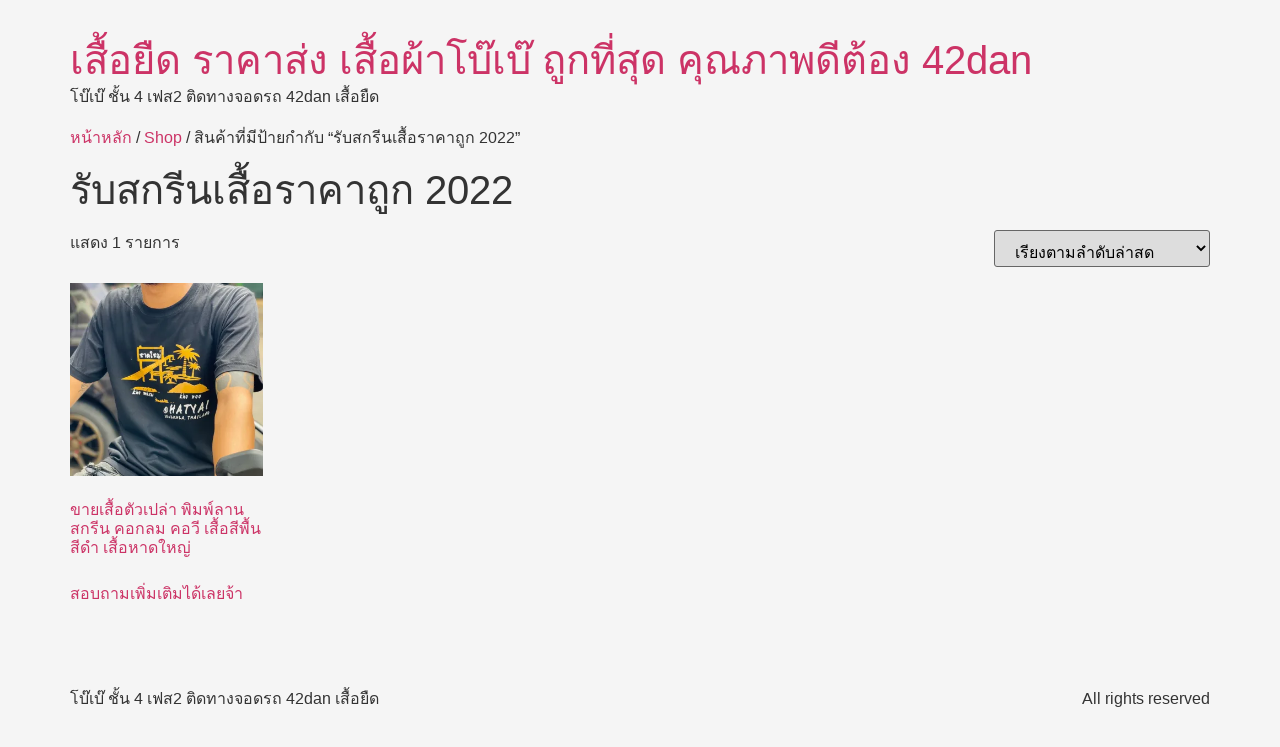

--- FILE ---
content_type: text/html; charset=UTF-8
request_url: https://mmt-shirt.com/product-tag/%E0%B8%A3%E0%B8%B1%E0%B8%9A%E0%B8%AA%E0%B8%81%E0%B8%A3%E0%B8%B5%E0%B8%99%E0%B9%80%E0%B8%AA%E0%B8%B7%E0%B9%89%E0%B8%AD%E0%B8%A3%E0%B8%B2%E0%B8%84%E0%B8%B2%E0%B8%96%E0%B8%B9%E0%B8%81-2022/
body_size: 13743
content:
<!doctype html>
<html lang="th" prefix="og: https://ogp.me/ns#">
<head>
	<meta charset="UTF-8">
	<meta name="viewport" content="width=device-width, initial-scale=1">
	<link rel="profile" href="https://gmpg.org/xfn/11">
	<script>window._wca = window._wca || [];</script>

<!-- Search Engine Optimization by Rank Math - https://rankmath.com/ -->
<title>รับสกรีนเสื้อราคาถูก 2022 Archives &#8902; เสื้อยืด ราคาส่ง เสื้อผ้าโบ๊เบ๊ ถูกที่สุด คุณภาพดีต้อง 42dan</title>
<meta name="description" content="เสื้อคอกลมขายส่ง เสื้อ คอกลม ขายส่ง เสื้อคอกลม ภาษาอังกฤษ เสื้อ คอกลม ภาษา อังกฤษ เสื้อคอกลมราคาถูก ขาย เสื้อ คอกลม ราคา ถูก ๆ เสื้อ คอกลม แขน ยาว ผู้ชาย เสื้อคอกลมสีขาว เสื้อยืด ราคาส่ง เสื้อผ้าโบ๊เบ๊ ถูกที่สุด คุณภาพดีต้อง 42dan"/>
<meta name="robots" content="index, follow, max-snippet:-1, max-video-preview:-1, max-image-preview:large"/>
<link rel="canonical" href="https://mmt-shirt.com/product-tag/%e0%b8%a3%e0%b8%b1%e0%b8%9a%e0%b8%aa%e0%b8%81%e0%b8%a3%e0%b8%b5%e0%b8%99%e0%b9%80%e0%b8%aa%e0%b8%b7%e0%b9%89%e0%b8%ad%e0%b8%a3%e0%b8%b2%e0%b8%84%e0%b8%b2%e0%b8%96%e0%b8%b9%e0%b8%81-2022/" />
<meta property="og:locale" content="th_TH" />
<meta property="og:type" content="article" />
<meta property="og:title" content="รับสกรีนเสื้อราคาถูก 2022 Archives &#8902; เสื้อยืด ราคาส่ง เสื้อผ้าโบ๊เบ๊ ถูกที่สุด คุณภาพดีต้อง 42dan" />
<meta property="og:description" content="เสื้อคอกลมขายส่ง เสื้อ คอกลม ขายส่ง เสื้อคอกลม ภาษาอังกฤษ เสื้อ คอกลม ภาษา อังกฤษ เสื้อคอกลมราคาถูก ขาย เสื้อ คอกลม ราคา ถูก ๆ เสื้อ คอกลม แขน ยาว ผู้ชาย เสื้อคอกลมสีขาว เสื้อยืด ราคาส่ง เสื้อผ้าโบ๊เบ๊ ถูกที่สุด คุณภาพดีต้อง 42dan" />
<meta property="og:url" content="https://mmt-shirt.com/product-tag/%e0%b8%a3%e0%b8%b1%e0%b8%9a%e0%b8%aa%e0%b8%81%e0%b8%a3%e0%b8%b5%e0%b8%99%e0%b9%80%e0%b8%aa%e0%b8%b7%e0%b9%89%e0%b8%ad%e0%b8%a3%e0%b8%b2%e0%b8%84%e0%b8%b2%e0%b8%96%e0%b8%b9%e0%b8%81-2022/" />
<meta property="og:site_name" content="เสื้อยืด ราคาส่ง เสื้อผ้าโบ๊เบ๊ ถูกที่สุด คุณภาพดีต้อง 42dan" />
<meta name="twitter:card" content="summary_large_image" />
<meta name="twitter:title" content="รับสกรีนเสื้อราคาถูก 2022 Archives &#8902; เสื้อยืด ราคาส่ง เสื้อผ้าโบ๊เบ๊ ถูกที่สุด คุณภาพดีต้อง 42dan" />
<meta name="twitter:description" content="เสื้อคอกลมขายส่ง เสื้อ คอกลม ขายส่ง เสื้อคอกลม ภาษาอังกฤษ เสื้อ คอกลม ภาษา อังกฤษ เสื้อคอกลมราคาถูก ขาย เสื้อ คอกลม ราคา ถูก ๆ เสื้อ คอกลม แขน ยาว ผู้ชาย เสื้อคอกลมสีขาว เสื้อยืด ราคาส่ง เสื้อผ้าโบ๊เบ๊ ถูกที่สุด คุณภาพดีต้อง 42dan" />
<meta name="twitter:label1" content="สินค้า" />
<meta name="twitter:data1" content="1" />
<script type="application/ld+json" class="rank-math-schema">{"@context":"https://schema.org","@graph":[{"@type":"Organization","@id":"https://mmt-shirt.com/#organization","name":"\u0e40\u0e2a\u0e37\u0e49\u0e2d\u0e22\u0e37\u0e14 \u0e23\u0e32\u0e04\u0e32\u0e2a\u0e48\u0e07 \u0e40\u0e2a\u0e37\u0e49\u0e2d\u0e1c\u0e49\u0e32\u0e42\u0e1a\u0e4a\u0e40\u0e1a\u0e4a \u0e16\u0e39\u0e01\u0e17\u0e35\u0e48\u0e2a\u0e38\u0e14 \u0e04\u0e38\u0e13\u0e20\u0e32\u0e1e\u0e14\u0e35\u0e15\u0e49\u0e2d\u0e07 42dan"},{"@type":"WebSite","@id":"https://mmt-shirt.com/#website","url":"https://mmt-shirt.com","name":"\u0e40\u0e2a\u0e37\u0e49\u0e2d\u0e22\u0e37\u0e14 \u0e23\u0e32\u0e04\u0e32\u0e2a\u0e48\u0e07 \u0e40\u0e2a\u0e37\u0e49\u0e2d\u0e1c\u0e49\u0e32\u0e42\u0e1a\u0e4a\u0e40\u0e1a\u0e4a \u0e16\u0e39\u0e01\u0e17\u0e35\u0e48\u0e2a\u0e38\u0e14 \u0e04\u0e38\u0e13\u0e20\u0e32\u0e1e\u0e14\u0e35\u0e15\u0e49\u0e2d\u0e07 42dan","publisher":{"@id":"https://mmt-shirt.com/#organization"},"inLanguage":"th"},{"@type":"CollectionPage","@id":"https://mmt-shirt.com/product-tag/%e0%b8%a3%e0%b8%b1%e0%b8%9a%e0%b8%aa%e0%b8%81%e0%b8%a3%e0%b8%b5%e0%b8%99%e0%b9%80%e0%b8%aa%e0%b8%b7%e0%b9%89%e0%b8%ad%e0%b8%a3%e0%b8%b2%e0%b8%84%e0%b8%b2%e0%b8%96%e0%b8%b9%e0%b8%81-2022/#webpage","url":"https://mmt-shirt.com/product-tag/%e0%b8%a3%e0%b8%b1%e0%b8%9a%e0%b8%aa%e0%b8%81%e0%b8%a3%e0%b8%b5%e0%b8%99%e0%b9%80%e0%b8%aa%e0%b8%b7%e0%b9%89%e0%b8%ad%e0%b8%a3%e0%b8%b2%e0%b8%84%e0%b8%b2%e0%b8%96%e0%b8%b9%e0%b8%81-2022/","name":"\u0e23\u0e31\u0e1a\u0e2a\u0e01\u0e23\u0e35\u0e19\u0e40\u0e2a\u0e37\u0e49\u0e2d\u0e23\u0e32\u0e04\u0e32\u0e16\u0e39\u0e01 2022 Archives &#8902; \u0e40\u0e2a\u0e37\u0e49\u0e2d\u0e22\u0e37\u0e14 \u0e23\u0e32\u0e04\u0e32\u0e2a\u0e48\u0e07 \u0e40\u0e2a\u0e37\u0e49\u0e2d\u0e1c\u0e49\u0e32\u0e42\u0e1a\u0e4a\u0e40\u0e1a\u0e4a \u0e16\u0e39\u0e01\u0e17\u0e35\u0e48\u0e2a\u0e38\u0e14 \u0e04\u0e38\u0e13\u0e20\u0e32\u0e1e\u0e14\u0e35\u0e15\u0e49\u0e2d\u0e07 42dan","isPartOf":{"@id":"https://mmt-shirt.com/#website"},"inLanguage":"th"}]}</script>
<!-- /Rank Math WordPress SEO plugin -->

<link rel='dns-prefetch' href='//stats.wp.com' />
<link rel='dns-prefetch' href='//v0.wordpress.com' />
<link rel='dns-prefetch' href='//widgets.wp.com' />
<link rel='dns-prefetch' href='//s0.wp.com' />
<link rel='dns-prefetch' href='//0.gravatar.com' />
<link rel='dns-prefetch' href='//1.gravatar.com' />
<link rel='dns-prefetch' href='//2.gravatar.com' />
<link rel='dns-prefetch' href='//jetpack.wordpress.com' />
<link rel='dns-prefetch' href='//public-api.wordpress.com' />
<link rel='preconnect' href='//i0.wp.com' />
<link rel='preconnect' href='//c0.wp.com' />
<link rel="alternate" type="application/rss+xml" title="เสื้อยืด ราคาส่ง เสื้อผ้าโบ๊เบ๊ ถูกที่สุด คุณภาพดีต้อง 42dan &raquo; ฟีด" href="https://mmt-shirt.com/feed/" />
<link rel="alternate" type="application/rss+xml" title="เสื้อยืด ราคาส่ง เสื้อผ้าโบ๊เบ๊ ถูกที่สุด คุณภาพดีต้อง 42dan &raquo; ฟีดความเห็น" href="https://mmt-shirt.com/comments/feed/" />
<link rel="alternate" type="application/rss+xml" title="ฟีด เสื้อยืด ราคาส่ง เสื้อผ้าโบ๊เบ๊ ถูกที่สุด คุณภาพดีต้อง 42dan &raquo; รับสกรีนเสื้อราคาถูก 2022 ป้ายกำกับ" href="https://mmt-shirt.com/product-tag/%e0%b8%a3%e0%b8%b1%e0%b8%9a%e0%b8%aa%e0%b8%81%e0%b8%a3%e0%b8%b5%e0%b8%99%e0%b9%80%e0%b8%aa%e0%b8%b7%e0%b9%89%e0%b8%ad%e0%b8%a3%e0%b8%b2%e0%b8%84%e0%b8%b2%e0%b8%96%e0%b8%b9%e0%b8%81-2022/feed/" />
<style id='wp-img-auto-sizes-contain-inline-css'>
img:is([sizes=auto i],[sizes^="auto," i]){contain-intrinsic-size:3000px 1500px}
/*# sourceURL=wp-img-auto-sizes-contain-inline-css */
</style>
<style id='wp-emoji-styles-inline-css'>

	img.wp-smiley, img.emoji {
		display: inline !important;
		border: none !important;
		box-shadow: none !important;
		height: 1em !important;
		width: 1em !important;
		margin: 0 0.07em !important;
		vertical-align: -0.1em !important;
		background: none !important;
		padding: 0 !important;
	}
/*# sourceURL=wp-emoji-styles-inline-css */
</style>
<link rel='stylesheet' id='wp-block-library-css' href='https://c0.wp.com/c/6.9/wp-includes/css/dist/block-library/style.min.css' media='all' />
<link rel='stylesheet' id='mediaelement-css' href='https://c0.wp.com/c/6.9/wp-includes/js/mediaelement/mediaelementplayer-legacy.min.css' media='all' />
<link rel='stylesheet' id='wp-mediaelement-css' href='https://c0.wp.com/c/6.9/wp-includes/js/mediaelement/wp-mediaelement.min.css' media='all' />
<style id='jetpack-sharing-buttons-style-inline-css'>
.jetpack-sharing-buttons__services-list{display:flex;flex-direction:row;flex-wrap:wrap;gap:0;list-style-type:none;margin:5px;padding:0}.jetpack-sharing-buttons__services-list.has-small-icon-size{font-size:12px}.jetpack-sharing-buttons__services-list.has-normal-icon-size{font-size:16px}.jetpack-sharing-buttons__services-list.has-large-icon-size{font-size:24px}.jetpack-sharing-buttons__services-list.has-huge-icon-size{font-size:36px}@media print{.jetpack-sharing-buttons__services-list{display:none!important}}.editor-styles-wrapper .wp-block-jetpack-sharing-buttons{gap:0;padding-inline-start:0}ul.jetpack-sharing-buttons__services-list.has-background{padding:1.25em 2.375em}
/*# sourceURL=https://mmt-shirt.com/wp-content/plugins/jetpack/_inc/blocks/sharing-buttons/view.css */
</style>
<style id='global-styles-inline-css'>
:root{--wp--preset--aspect-ratio--square: 1;--wp--preset--aspect-ratio--4-3: 4/3;--wp--preset--aspect-ratio--3-4: 3/4;--wp--preset--aspect-ratio--3-2: 3/2;--wp--preset--aspect-ratio--2-3: 2/3;--wp--preset--aspect-ratio--16-9: 16/9;--wp--preset--aspect-ratio--9-16: 9/16;--wp--preset--color--black: #000000;--wp--preset--color--cyan-bluish-gray: #abb8c3;--wp--preset--color--white: #ffffff;--wp--preset--color--pale-pink: #f78da7;--wp--preset--color--vivid-red: #cf2e2e;--wp--preset--color--luminous-vivid-orange: #ff6900;--wp--preset--color--luminous-vivid-amber: #fcb900;--wp--preset--color--light-green-cyan: #7bdcb5;--wp--preset--color--vivid-green-cyan: #00d084;--wp--preset--color--pale-cyan-blue: #8ed1fc;--wp--preset--color--vivid-cyan-blue: #0693e3;--wp--preset--color--vivid-purple: #9b51e0;--wp--preset--gradient--vivid-cyan-blue-to-vivid-purple: linear-gradient(135deg,rgb(6,147,227) 0%,rgb(155,81,224) 100%);--wp--preset--gradient--light-green-cyan-to-vivid-green-cyan: linear-gradient(135deg,rgb(122,220,180) 0%,rgb(0,208,130) 100%);--wp--preset--gradient--luminous-vivid-amber-to-luminous-vivid-orange: linear-gradient(135deg,rgb(252,185,0) 0%,rgb(255,105,0) 100%);--wp--preset--gradient--luminous-vivid-orange-to-vivid-red: linear-gradient(135deg,rgb(255,105,0) 0%,rgb(207,46,46) 100%);--wp--preset--gradient--very-light-gray-to-cyan-bluish-gray: linear-gradient(135deg,rgb(238,238,238) 0%,rgb(169,184,195) 100%);--wp--preset--gradient--cool-to-warm-spectrum: linear-gradient(135deg,rgb(74,234,220) 0%,rgb(151,120,209) 20%,rgb(207,42,186) 40%,rgb(238,44,130) 60%,rgb(251,105,98) 80%,rgb(254,248,76) 100%);--wp--preset--gradient--blush-light-purple: linear-gradient(135deg,rgb(255,206,236) 0%,rgb(152,150,240) 100%);--wp--preset--gradient--blush-bordeaux: linear-gradient(135deg,rgb(254,205,165) 0%,rgb(254,45,45) 50%,rgb(107,0,62) 100%);--wp--preset--gradient--luminous-dusk: linear-gradient(135deg,rgb(255,203,112) 0%,rgb(199,81,192) 50%,rgb(65,88,208) 100%);--wp--preset--gradient--pale-ocean: linear-gradient(135deg,rgb(255,245,203) 0%,rgb(182,227,212) 50%,rgb(51,167,181) 100%);--wp--preset--gradient--electric-grass: linear-gradient(135deg,rgb(202,248,128) 0%,rgb(113,206,126) 100%);--wp--preset--gradient--midnight: linear-gradient(135deg,rgb(2,3,129) 0%,rgb(40,116,252) 100%);--wp--preset--font-size--small: 13px;--wp--preset--font-size--medium: 20px;--wp--preset--font-size--large: 36px;--wp--preset--font-size--x-large: 42px;--wp--preset--spacing--20: 0.44rem;--wp--preset--spacing--30: 0.67rem;--wp--preset--spacing--40: 1rem;--wp--preset--spacing--50: 1.5rem;--wp--preset--spacing--60: 2.25rem;--wp--preset--spacing--70: 3.38rem;--wp--preset--spacing--80: 5.06rem;--wp--preset--shadow--natural: 6px 6px 9px rgba(0, 0, 0, 0.2);--wp--preset--shadow--deep: 12px 12px 50px rgba(0, 0, 0, 0.4);--wp--preset--shadow--sharp: 6px 6px 0px rgba(0, 0, 0, 0.2);--wp--preset--shadow--outlined: 6px 6px 0px -3px rgb(255, 255, 255), 6px 6px rgb(0, 0, 0);--wp--preset--shadow--crisp: 6px 6px 0px rgb(0, 0, 0);}:root { --wp--style--global--content-size: 800px;--wp--style--global--wide-size: 1200px; }:where(body) { margin: 0; }.wp-site-blocks > .alignleft { float: left; margin-right: 2em; }.wp-site-blocks > .alignright { float: right; margin-left: 2em; }.wp-site-blocks > .aligncenter { justify-content: center; margin-left: auto; margin-right: auto; }:where(.wp-site-blocks) > * { margin-block-start: 24px; margin-block-end: 0; }:where(.wp-site-blocks) > :first-child { margin-block-start: 0; }:where(.wp-site-blocks) > :last-child { margin-block-end: 0; }:root { --wp--style--block-gap: 24px; }:root :where(.is-layout-flow) > :first-child{margin-block-start: 0;}:root :where(.is-layout-flow) > :last-child{margin-block-end: 0;}:root :where(.is-layout-flow) > *{margin-block-start: 24px;margin-block-end: 0;}:root :where(.is-layout-constrained) > :first-child{margin-block-start: 0;}:root :where(.is-layout-constrained) > :last-child{margin-block-end: 0;}:root :where(.is-layout-constrained) > *{margin-block-start: 24px;margin-block-end: 0;}:root :where(.is-layout-flex){gap: 24px;}:root :where(.is-layout-grid){gap: 24px;}.is-layout-flow > .alignleft{float: left;margin-inline-start: 0;margin-inline-end: 2em;}.is-layout-flow > .alignright{float: right;margin-inline-start: 2em;margin-inline-end: 0;}.is-layout-flow > .aligncenter{margin-left: auto !important;margin-right: auto !important;}.is-layout-constrained > .alignleft{float: left;margin-inline-start: 0;margin-inline-end: 2em;}.is-layout-constrained > .alignright{float: right;margin-inline-start: 2em;margin-inline-end: 0;}.is-layout-constrained > .aligncenter{margin-left: auto !important;margin-right: auto !important;}.is-layout-constrained > :where(:not(.alignleft):not(.alignright):not(.alignfull)){max-width: var(--wp--style--global--content-size);margin-left: auto !important;margin-right: auto !important;}.is-layout-constrained > .alignwide{max-width: var(--wp--style--global--wide-size);}body .is-layout-flex{display: flex;}.is-layout-flex{flex-wrap: wrap;align-items: center;}.is-layout-flex > :is(*, div){margin: 0;}body .is-layout-grid{display: grid;}.is-layout-grid > :is(*, div){margin: 0;}body{padding-top: 0px;padding-right: 0px;padding-bottom: 0px;padding-left: 0px;}a:where(:not(.wp-element-button)){text-decoration: underline;}:root :where(.wp-element-button, .wp-block-button__link){background-color: #32373c;border-width: 0;color: #fff;font-family: inherit;font-size: inherit;font-style: inherit;font-weight: inherit;letter-spacing: inherit;line-height: inherit;padding-top: calc(0.667em + 2px);padding-right: calc(1.333em + 2px);padding-bottom: calc(0.667em + 2px);padding-left: calc(1.333em + 2px);text-decoration: none;text-transform: inherit;}.has-black-color{color: var(--wp--preset--color--black) !important;}.has-cyan-bluish-gray-color{color: var(--wp--preset--color--cyan-bluish-gray) !important;}.has-white-color{color: var(--wp--preset--color--white) !important;}.has-pale-pink-color{color: var(--wp--preset--color--pale-pink) !important;}.has-vivid-red-color{color: var(--wp--preset--color--vivid-red) !important;}.has-luminous-vivid-orange-color{color: var(--wp--preset--color--luminous-vivid-orange) !important;}.has-luminous-vivid-amber-color{color: var(--wp--preset--color--luminous-vivid-amber) !important;}.has-light-green-cyan-color{color: var(--wp--preset--color--light-green-cyan) !important;}.has-vivid-green-cyan-color{color: var(--wp--preset--color--vivid-green-cyan) !important;}.has-pale-cyan-blue-color{color: var(--wp--preset--color--pale-cyan-blue) !important;}.has-vivid-cyan-blue-color{color: var(--wp--preset--color--vivid-cyan-blue) !important;}.has-vivid-purple-color{color: var(--wp--preset--color--vivid-purple) !important;}.has-black-background-color{background-color: var(--wp--preset--color--black) !important;}.has-cyan-bluish-gray-background-color{background-color: var(--wp--preset--color--cyan-bluish-gray) !important;}.has-white-background-color{background-color: var(--wp--preset--color--white) !important;}.has-pale-pink-background-color{background-color: var(--wp--preset--color--pale-pink) !important;}.has-vivid-red-background-color{background-color: var(--wp--preset--color--vivid-red) !important;}.has-luminous-vivid-orange-background-color{background-color: var(--wp--preset--color--luminous-vivid-orange) !important;}.has-luminous-vivid-amber-background-color{background-color: var(--wp--preset--color--luminous-vivid-amber) !important;}.has-light-green-cyan-background-color{background-color: var(--wp--preset--color--light-green-cyan) !important;}.has-vivid-green-cyan-background-color{background-color: var(--wp--preset--color--vivid-green-cyan) !important;}.has-pale-cyan-blue-background-color{background-color: var(--wp--preset--color--pale-cyan-blue) !important;}.has-vivid-cyan-blue-background-color{background-color: var(--wp--preset--color--vivid-cyan-blue) !important;}.has-vivid-purple-background-color{background-color: var(--wp--preset--color--vivid-purple) !important;}.has-black-border-color{border-color: var(--wp--preset--color--black) !important;}.has-cyan-bluish-gray-border-color{border-color: var(--wp--preset--color--cyan-bluish-gray) !important;}.has-white-border-color{border-color: var(--wp--preset--color--white) !important;}.has-pale-pink-border-color{border-color: var(--wp--preset--color--pale-pink) !important;}.has-vivid-red-border-color{border-color: var(--wp--preset--color--vivid-red) !important;}.has-luminous-vivid-orange-border-color{border-color: var(--wp--preset--color--luminous-vivid-orange) !important;}.has-luminous-vivid-amber-border-color{border-color: var(--wp--preset--color--luminous-vivid-amber) !important;}.has-light-green-cyan-border-color{border-color: var(--wp--preset--color--light-green-cyan) !important;}.has-vivid-green-cyan-border-color{border-color: var(--wp--preset--color--vivid-green-cyan) !important;}.has-pale-cyan-blue-border-color{border-color: var(--wp--preset--color--pale-cyan-blue) !important;}.has-vivid-cyan-blue-border-color{border-color: var(--wp--preset--color--vivid-cyan-blue) !important;}.has-vivid-purple-border-color{border-color: var(--wp--preset--color--vivid-purple) !important;}.has-vivid-cyan-blue-to-vivid-purple-gradient-background{background: var(--wp--preset--gradient--vivid-cyan-blue-to-vivid-purple) !important;}.has-light-green-cyan-to-vivid-green-cyan-gradient-background{background: var(--wp--preset--gradient--light-green-cyan-to-vivid-green-cyan) !important;}.has-luminous-vivid-amber-to-luminous-vivid-orange-gradient-background{background: var(--wp--preset--gradient--luminous-vivid-amber-to-luminous-vivid-orange) !important;}.has-luminous-vivid-orange-to-vivid-red-gradient-background{background: var(--wp--preset--gradient--luminous-vivid-orange-to-vivid-red) !important;}.has-very-light-gray-to-cyan-bluish-gray-gradient-background{background: var(--wp--preset--gradient--very-light-gray-to-cyan-bluish-gray) !important;}.has-cool-to-warm-spectrum-gradient-background{background: var(--wp--preset--gradient--cool-to-warm-spectrum) !important;}.has-blush-light-purple-gradient-background{background: var(--wp--preset--gradient--blush-light-purple) !important;}.has-blush-bordeaux-gradient-background{background: var(--wp--preset--gradient--blush-bordeaux) !important;}.has-luminous-dusk-gradient-background{background: var(--wp--preset--gradient--luminous-dusk) !important;}.has-pale-ocean-gradient-background{background: var(--wp--preset--gradient--pale-ocean) !important;}.has-electric-grass-gradient-background{background: var(--wp--preset--gradient--electric-grass) !important;}.has-midnight-gradient-background{background: var(--wp--preset--gradient--midnight) !important;}.has-small-font-size{font-size: var(--wp--preset--font-size--small) !important;}.has-medium-font-size{font-size: var(--wp--preset--font-size--medium) !important;}.has-large-font-size{font-size: var(--wp--preset--font-size--large) !important;}.has-x-large-font-size{font-size: var(--wp--preset--font-size--x-large) !important;}
:root :where(.wp-block-pullquote){font-size: 1.5em;line-height: 1.6;}
/*# sourceURL=global-styles-inline-css */
</style>
<link rel='stylesheet' id='woocommerce-layout-css' href='https://c0.wp.com/p/woocommerce/10.4.3/assets/css/woocommerce-layout.css' media='all' />
<style id='woocommerce-layout-inline-css'>

	.infinite-scroll .woocommerce-pagination {
		display: none;
	}
/*# sourceURL=woocommerce-layout-inline-css */
</style>
<link rel='stylesheet' id='woocommerce-smallscreen-css' href='https://c0.wp.com/p/woocommerce/10.4.3/assets/css/woocommerce-smallscreen.css' media='only screen and (max-width: 768px)' />
<link rel='stylesheet' id='woocommerce-general-css' href='https://c0.wp.com/p/woocommerce/10.4.3/assets/css/woocommerce.css' media='all' />
<style id='woocommerce-inline-inline-css'>
.woocommerce form .form-row .required { visibility: visible; }
/*# sourceURL=woocommerce-inline-inline-css */
</style>
<link rel='stylesheet' id='hello-elementor-css' href='https://mmt-shirt.com/wp-content/themes/hello-elementor/assets/css/reset.css?ver=3.4.6' media='all' />
<link rel='stylesheet' id='hello-elementor-theme-style-css' href='https://mmt-shirt.com/wp-content/themes/hello-elementor/assets/css/theme.css?ver=3.4.6' media='all' />
<link rel='stylesheet' id='hello-elementor-header-footer-css' href='https://mmt-shirt.com/wp-content/themes/hello-elementor/assets/css/header-footer.css?ver=3.4.6' media='all' />
<link rel='stylesheet' id='elementor-frontend-css' href='https://mmt-shirt.com/wp-content/plugins/elementor/assets/css/frontend.min.css?ver=3.34.3' media='all' />
<link rel='stylesheet' id='elementor-post-8719-css' href='https://mmt-shirt.com/wp-content/uploads/elementor/css/post-8719.css?ver=1769466452' media='all' />
<link rel='stylesheet' id='jetpack_likes-css' href='https://c0.wp.com/p/jetpack/15.4/modules/likes/style.css' media='all' />
<link rel='stylesheet' id='elementor-gf-local-roboto-css' href='https://mmt-shirt.com/wp-content/uploads/elementor/google-fonts/css/roboto.css?ver=1753352432' media='all' />
<link rel='stylesheet' id='elementor-gf-local-robotoslab-css' href='https://mmt-shirt.com/wp-content/uploads/elementor/google-fonts/css/robotoslab.css?ver=1753352526' media='all' />
<script src="https://c0.wp.com/c/6.9/wp-includes/js/jquery/jquery.min.js" id="jquery-core-js"></script>
<script src="https://c0.wp.com/c/6.9/wp-includes/js/jquery/jquery-migrate.min.js" id="jquery-migrate-js"></script>
<script src="https://c0.wp.com/p/woocommerce/10.4.3/assets/js/jquery-blockui/jquery.blockUI.min.js" id="wc-jquery-blockui-js" defer data-wp-strategy="defer"></script>
<script id="wc-add-to-cart-js-extra">
var wc_add_to_cart_params = {"ajax_url":"/wp-admin/admin-ajax.php","wc_ajax_url":"/?wc-ajax=%%endpoint%%","i18n_view_cart":"\u0e14\u0e39\u0e15\u0e30\u0e01\u0e23\u0e49\u0e32\u0e2a\u0e34\u0e19\u0e04\u0e49\u0e32","cart_url":"https://mmt-shirt.com/cart/","is_cart":"","cart_redirect_after_add":"no"};
//# sourceURL=wc-add-to-cart-js-extra
</script>
<script src="https://c0.wp.com/p/woocommerce/10.4.3/assets/js/frontend/add-to-cart.min.js" id="wc-add-to-cart-js" defer data-wp-strategy="defer"></script>
<script src="https://c0.wp.com/p/woocommerce/10.4.3/assets/js/js-cookie/js.cookie.min.js" id="wc-js-cookie-js" defer data-wp-strategy="defer"></script>
<script id="woocommerce-js-extra">
var woocommerce_params = {"ajax_url":"/wp-admin/admin-ajax.php","wc_ajax_url":"/?wc-ajax=%%endpoint%%","i18n_password_show":"Show password","i18n_password_hide":"Hide password"};
//# sourceURL=woocommerce-js-extra
</script>
<script src="https://c0.wp.com/p/woocommerce/10.4.3/assets/js/frontend/woocommerce.min.js" id="woocommerce-js" defer data-wp-strategy="defer"></script>
<script src="https://stats.wp.com/s-202605.js" id="woocommerce-analytics-js" defer data-wp-strategy="defer"></script>
<link rel="https://api.w.org/" href="https://mmt-shirt.com/wp-json/" /><link rel="alternate" title="JSON" type="application/json" href="https://mmt-shirt.com/wp-json/wp/v2/product_tag/1312" /><link rel="EditURI" type="application/rsd+xml" title="RSD" href="https://mmt-shirt.com/xmlrpc.php?rsd" />
<meta name="generator" content="WordPress 6.9" />
	<style>img#wpstats{display:none}</style>
			<noscript><style>.woocommerce-product-gallery{ opacity: 1 !important; }</style></noscript>
	<meta name="generator" content="Elementor 3.34.3; features: e_font_icon_svg, additional_custom_breakpoints; settings: css_print_method-external, google_font-enabled, font_display-swap">
			<style>
				.e-con.e-parent:nth-of-type(n+4):not(.e-lazyloaded):not(.e-no-lazyload),
				.e-con.e-parent:nth-of-type(n+4):not(.e-lazyloaded):not(.e-no-lazyload) * {
					background-image: none !important;
				}
				@media screen and (max-height: 1024px) {
					.e-con.e-parent:nth-of-type(n+3):not(.e-lazyloaded):not(.e-no-lazyload),
					.e-con.e-parent:nth-of-type(n+3):not(.e-lazyloaded):not(.e-no-lazyload) * {
						background-image: none !important;
					}
				}
				@media screen and (max-height: 640px) {
					.e-con.e-parent:nth-of-type(n+2):not(.e-lazyloaded):not(.e-no-lazyload),
					.e-con.e-parent:nth-of-type(n+2):not(.e-lazyloaded):not(.e-no-lazyload) * {
						background-image: none !important;
					}
				}
			</style>
			<script async defer src="https://tianji.42okok.com/tracker.js" data-website-id="cm5q960ji0mbkpkz935inag9h"></script><link rel="icon" href="https://i0.wp.com/mmt-shirt.com/wp-content/uploads/2019/10/cropped-42DANLOGOcircle.png?fit=32%2C32&#038;ssl=1" sizes="32x32" />
<link rel="icon" href="https://i0.wp.com/mmt-shirt.com/wp-content/uploads/2019/10/cropped-42DANLOGOcircle.png?fit=192%2C192&#038;ssl=1" sizes="192x192" />
<link rel="apple-touch-icon" href="https://i0.wp.com/mmt-shirt.com/wp-content/uploads/2019/10/cropped-42DANLOGOcircle.png?fit=180%2C180&#038;ssl=1" />
<meta name="msapplication-TileImage" content="https://i0.wp.com/mmt-shirt.com/wp-content/uploads/2019/10/cropped-42DANLOGOcircle.png?fit=270%2C270&#038;ssl=1" />
</head>
<body class="archive tax-product_tag term-1312 wp-embed-responsive wp-theme-hello-elementor theme-hello-elementor woocommerce woocommerce-page woocommerce-no-js hello-elementor-default elementor-default elementor-kit-8719">



<a class="skip-link screen-reader-text" href="#content">Skip to content</a>

<header id="site-header" class="site-header dynamic-header menu-dropdown-tablet">
	<div class="header-inner">
		<div class="site-branding show-title">
							<div class="site-title show">
					<a href="https://mmt-shirt.com/" title="Home" rel="home">
						เสื้อยืด ราคาส่ง เสื้อผ้าโบ๊เบ๊ ถูกที่สุด คุณภาพดีต้อง 42dan					</a>
				</div>
							<p class="site-description show">
					โบ๊เบ๊ ชั้น 4 เฟส2 ติดทางจอดรถ 42dan เสื้อยืด				</p>
					</div>

					</div>
</header>
<div id="primary" class="content-area"><main id="main" class="site-main" role="main"><nav class="woocommerce-breadcrumb" aria-label="Breadcrumb"><a href="https://mmt-shirt.com">หน้าหลัก</a>&nbsp;&#47;&nbsp;<a href="https://mmt-shirt.com/shop/">Shop</a>&nbsp;&#47;&nbsp;สินค้าที่มีป้ายกำกับ &ldquo;รับสกรีนเสื้อราคาถูก 2022&rdquo;</nav><header class="woocommerce-products-header">
			<h1 class="woocommerce-products-header__title page-title">รับสกรีนเสื้อราคาถูก 2022</h1>
	
	</header>
<div class="woocommerce-notices-wrapper"></div><p class="woocommerce-result-count" role="alert" aria-relevant="all" >
	แสดง 1 รายการ</p>
<form class="woocommerce-ordering" method="get">
		<select
		name="orderby"
		class="orderby"
					aria-label="ข้อมูลสั่งซื้อของร้านค้า"
			>
					<option value="popularity" >เรียงตามความนิยม</option>
					<option value="rating" >เรียงตามคะแนนเฉลี่ย</option>
					<option value="date"  selected='selected'>เรียงตามลำดับล่าสุด</option>
					<option value="price" >เรียงตามราคา: ต่ำไปสูง</option>
					<option value="price-desc" >เรียงตามราคา: สูงไปต่ำ</option>
			</select>
	<input type="hidden" name="paged" value="1" />
	</form>
<ul class="products columns-5">
<li class="product type-product post-8500 status-publish first instock product_cat-37 product_tag-1311 product_tag-1310 product_tag-1312 product_tag-699 product_tag-1313 product_tag-1309 has-post-thumbnail shipping-taxable product-type-external">
	<a href="https://mmt-shirt.com/shop/%e0%b9%80%e0%b8%aa%e0%b8%b7%e0%b9%89%e0%b8%ad%e0%b8%a2%e0%b8%b7%e0%b8%94%e0%b8%9e%e0%b8%b4%e0%b8%a1%e0%b8%9e%e0%b9%8c%e0%b8%a5%e0%b8%b2%e0%b8%a2/%e0%b8%82%e0%b8%b2%e0%b8%a2%e0%b9%80%e0%b8%aa%e0%b8%b7%e0%b9%89%e0%b8%ad%e0%b8%95%e0%b8%b1%e0%b8%a7%e0%b9%80%e0%b8%9b%e0%b8%a5%e0%b9%88%e0%b8%b2-%e0%b8%9e%e0%b8%b4%e0%b8%a1%e0%b8%9e%e0%b9%8c%e0%b8%a5/" class="woocommerce-LoopProduct-link woocommerce-loop-product__link"><img fetchpriority="high" width="350" height="350" src="https://i0.wp.com/mmt-shirt.com/wp-content/uploads/2022/09/IMG_2740-scaled.jpg?resize=350%2C350&amp;ssl=1" class="attachment-woocommerce_thumbnail size-woocommerce_thumbnail" alt="ขายเสื้อตัวเปล่า พิมพ์ลานสกรีน คอกลม คอวี เสื้อสีพื้น สีดำ เสื้อหาดใหญ่" decoding="async" srcset="https://i0.wp.com/mmt-shirt.com/wp-content/uploads/2022/09/IMG_2740-scaled.jpg?resize=350%2C350&amp;ssl=1 350w, https://i0.wp.com/mmt-shirt.com/wp-content/uploads/2022/09/IMG_2740-scaled.jpg?resize=100%2C100&amp;ssl=1 100w, https://i0.wp.com/mmt-shirt.com/wp-content/uploads/2022/09/IMG_2740-scaled.jpg?zoom=2&amp;resize=350%2C350&amp;ssl=1 700w, https://i0.wp.com/mmt-shirt.com/wp-content/uploads/2022/09/IMG_2740-scaled.jpg?zoom=3&amp;resize=350%2C350&amp;ssl=1 1050w" sizes="(max-width: 350px) 100vw, 350px" data-attachment-id="8517" data-permalink="https://mmt-shirt.com/?attachment_id=8517" data-orig-file="https://i0.wp.com/mmt-shirt.com/wp-content/uploads/2022/09/IMG_2740-scaled.jpg?fit=1920%2C2560&amp;ssl=1" data-orig-size="1920,2560" data-comments-opened="1" data-image-meta="{&quot;aperture&quot;:&quot;2.2&quot;,&quot;credit&quot;:&quot;&quot;,&quot;camera&quot;:&quot;iPhone 12 Pro Max&quot;,&quot;caption&quot;:&quot;&quot;,&quot;created_timestamp&quot;:&quot;1663602575&quot;,&quot;copyright&quot;:&quot;&quot;,&quot;focal_length&quot;:&quot;7.5&quot;,&quot;iso&quot;:&quot;64&quot;,&quot;shutter_speed&quot;:&quot;0.0082644628099174&quot;,&quot;title&quot;:&quot;&quot;,&quot;orientation&quot;:&quot;1&quot;}" data-image-title="ขายเสื้อตัวเปล่า พิมพ์ลานสกรีน คอกลม คอวี เสื้อสีพื้น สีดำ เสื้อหาดใหญ่" data-image-description="" data-image-caption="" data-medium-file="https://i0.wp.com/mmt-shirt.com/wp-content/uploads/2022/09/IMG_2740-scaled.jpg?fit=204%2C272&amp;ssl=1" data-large-file="https://i0.wp.com/mmt-shirt.com/wp-content/uploads/2022/09/IMG_2740-scaled.jpg?fit=204%2C272&amp;ssl=1" /><h2 class="woocommerce-loop-product__title">ขายเสื้อตัวเปล่า พิมพ์ลานสกรีน คอกลม คอวี เสื้อสีพื้น สีดำ เสื้อหาดใหญ่</h2>
</a><a href="https://lin.ee/EMTP8aD" aria-describedby="woocommerce_loop_add_to_cart_link_describedby_8500" data-quantity="1" class="button product_type_external" data-product_id="8500" data-product_sku="เสื้อหาดใหญ่ ลายหาดใหญ่" aria-label="สอบถามเพิ่มเติมได้เลยจ้า" rel="nofollow">สอบถามเพิ่มเติมได้เลยจ้า</a>	<span id="woocommerce_loop_add_to_cart_link_describedby_8500" class="screen-reader-text">
			</span>
</li>
</ul>
</main></div><footer id="site-footer" class="site-footer dynamic-footer footer-has-copyright">
	<div class="footer-inner">
		<div class="site-branding show-logo">
							<p class="site-description show">
					โบ๊เบ๊ ชั้น 4 เฟส2 ติดทางจอดรถ 42dan เสื้อยืด				</p>
					</div>

		
					<div class="copyright show">
				<p>All rights reserved</p>
			</div>
			</div>
</footer>

<script type="speculationrules">
{"prefetch":[{"source":"document","where":{"and":[{"href_matches":"/*"},{"not":{"href_matches":["/wp-*.php","/wp-admin/*","/wp-content/uploads/*","/wp-content/*","/wp-content/plugins/*","/wp-content/themes/hello-elementor/*","/*\\?(.+)"]}},{"not":{"selector_matches":"a[rel~=\"nofollow\"]"}},{"not":{"selector_matches":".no-prefetch, .no-prefetch a"}}]},"eagerness":"conservative"}]}
</script>
<!DOCTYPE html>
<html lang="th">
<head>
    <meta charset="UTF-8">
    <meta name="viewport" content="width=device-width, initial-scale=1.0">
    <title>42 Dan - Footer Component</title>
    <link href="https://cdnjs.cloudflare.com/ajax/libs/font-awesome/6.0.0/css/all.min.css" rel="stylesheet">
    <style>
        * {
            margin: 0;
            padding: 0;
            box-sizing: border-box;
        }

        body {
            font-family: 'Segoe UI', Tahoma, Geneva, Verdana, sans-serif;
            line-height: 1.6;
            color: #333;
            background: #f5f5f5;
            padding: 20px;
        }

        .footer-content {
            max-width: 1200px;
            margin: 0 auto;
            padding: 0;
        }

        .brand-header {
            text-align: center;
            padding: 20px 0;
            border-bottom: 2px solid #e74c3c;
            margin-bottom: 30px;
        }

        .brand-header h1 {
            font-size: 2.5em;
            color: #2c3e50;
            margin-bottom: 5px;
            display: flex;
            align-items: center;
            justify-content: center;
            gap: 15px;
        }

        .brand-header p {
            color: #7f8c8d;
            font-size: 1.1em;
        }

        .hours-info {
            background: linear-gradient(45deg, #2ecc71, #27ae60);
            color: white;
            padding: 15px 20px;
            border-radius: 10px;
            text-align: center;
            margin-bottom: 30px;
            box-shadow: 0 5px 15px rgba(46, 204, 113, 0.3);
        }

        .hours-info h3 {
            margin-bottom: 8px;
            font-size: 1.2em;
        }

        .hours-info p {
            margin: 2px 0;
            font-size: 0.95em;
        }

        .footer-grid {
            display: grid;
            grid-template-columns: repeat(auto-fit, minmax(300px, 1fr));
            gap: 30px;
            margin-bottom: 30px;
        }

        .footer-section {
            background: white;
            padding: 25px;
            border-radius: 12px;
            box-shadow: 0 5px 20px rgba(0, 0, 0, 0.08);
            border-left: 4px solid #3498db;
            transition: all 0.3s ease;
        }

        .footer-section:hover {
            transform: translateY(-5px);
            box-shadow: 0 10px 30px rgba(0, 0, 0, 0.12);
        }

        .footer-section h3 {
            color: #2c3e50;
            margin-bottom: 15px;
            font-size: 1.3em;
            display: flex;
            align-items: center;
            gap: 10px;
            border-bottom: 1px solid #ecf0f1;
            padding-bottom: 8px;
        }

        .social-links {
            display: flex;
            flex-wrap: wrap;
            gap: 8px;
        }

        .social-link {
            display: inline-flex;
            align-items: center;
            gap: 6px;
            padding: 6px 12px;
            background: #3498db;
            color: white;
            text-decoration: none;
            border-radius: 20px;
            font-size: 0.85em;
            transition: all 0.3s ease;
            box-shadow: 0 3px 10px rgba(52, 152, 219, 0.3);
        }

        .social-link:hover {
            transform: translateY(-2px);
            box-shadow: 0 5px 15px rgba(52, 152, 219, 0.4);
        }

        .social-link.facebook { background: #3b5998; }
        .social-link.twitter { background: #1da1f2; }
        .social-link.instagram { background: #e1306c; }
        .social-link.youtube { background: #ff0000; }

        .phone-grid {
            display: grid;
            grid-template-columns: repeat(auto-fit, minmax(110px, 1fr));
            gap: 8px;
            margin: 10px 0;
        }

        .phone-number {
            background: #ecf0f1;
            padding: 8px 10px;
            border-radius: 8px;
            text-align: center;
            font-weight: bold;
            font-size: 0.9em;
            transition: all 0.3s ease;
            cursor: pointer;
            color: #2c3e50;
        }

        .phone-number:hover {
            background: #d5dbdb;
            transform: scale(1.05);
        }

        .phone-number.highlight-1 { background: #fff3cd; color: #856404; }
        .phone-number.highlight-2 { background: #d4edda; color: #155724; }
        .phone-number.highlight-3 { background: #cce5ff; color: #004085; }
        .phone-number.highlight-4 { background: #f8d7da; color: #721c24; }

        .line-grid {
            display: grid;
            grid-template-columns: repeat(auto-fit, minmax(90px, 1fr));
            gap: 8px;
            margin: 10px 0;
        }

        .line-id {
            background: #00b900;
            color: white;
            padding: 6px 10px;
            border-radius: 15px;
            text-align: center;
            font-weight: bold;
            font-size: 0.85em;
            transition: all 0.3s ease;
            cursor: pointer;
        }

        .line-id:hover {
            background: #009900;
            transform: scale(1.1);
        }

        .location-info {
            margin: 15px 0;
        }

        .location-item {
            margin-bottom: 15px;
            padding: 15px;
            background: #f8f9fa;
            border-radius: 8px;
            border-left: 3px solid #e74c3c;
        }

        .location-item h4 {
            color: #e74c3c;
            margin-bottom: 8px;
            font-size: 1.1em;
            display: flex;
            align-items: center;
            gap: 8px;
        }

        .location-item p {
            line-height: 1.6;
            color: #555;
            font-size: 0.9em;
            margin: 0;
        }

        .map-link {
            display: inline-flex;
            align-items: center;
            gap: 5px;
            margin-top: 8px;
            color: #3498db;
            text-decoration: none;
            font-weight: bold;
            font-size: 0.9em;
            transition: color 0.3s ease;
        }

        .map-link:hover {
            color: #2980b9;
        }

        .contact-bottom {
            text-align: center;
            padding: 20px;
            background: #34495e;
            color: white;
            border-radius: 10px;
            margin-top: 20px;
        }

        .contact-bottom h3 {
            margin-bottom: 10px;
            color: white;
        }

        .contact-bottom a {
            color: #3498db;
            text-decoration: none;
            font-weight: bold;
        }

        .contact-bottom a:hover {
            color: #5dade2;
        }

        @media (max-width: 768px) {
            .footer-grid {
                grid-template-columns: 1fr;
                gap: 20px;
            }
            
            .brand-header h1 {
                font-size: 2em;
                flex-direction: column;
                gap: 10px;
            }
            
            .phone-grid {
                grid-template-columns: repeat(2, 1fr);
            }
            
            .line-grid {
                grid-template-columns: repeat(3, 1fr);
            }
        }

        .copy-feedback {
            position: fixed;
            top: 50%;
            left: 50%;
            transform: translate(-50%, -50%);
            background: #2ecc71;
            color: white;
            padding: 10px 20px;
            border-radius: 25px;
            box-shadow: 0 5px 15px rgba(46, 204, 113, 0.4);
            opacity: 0;
            transition: opacity 0.3s ease;
            z-index: 1000;
        }

        .copy-feedback.show {
            opacity: 1;
        }
    </style>
</head>
<body>
    <div class="footer-content">
        <div class="brand-header">
            <h1><i class="fas fa-tshirt"></i> 42 Dan</h1>
            <p>เสื้อยืดคุณภาพ • สกรีนเสื้อ • เสื้อตัวเปล่า</p>
        </div>

        <div class="hours-info">
            <h3><i class="fas fa-clock"></i> เวลาทำการ</h3>
            <p><strong>จันทร์ - เสาร์:</strong> 7:30 - 17:00 น. | <strong>อาทิตย์:</strong> 7:30 - 14:30 น.</p>
        </div>

        <div class="footer-grid">
            <div class="footer-section">
                <h3><i class="fab fa-facebook"></i> Facebook Pages</h3>
                <div class="social-links">
                    <a href="https://www.facebook.com/42okok" class="social-link facebook">
                        <i class="fab fa-facebook"></i> 42okok
                    </a>
                    <a href="https://www.facebook.com/design.screen" class="social-link facebook">
                        <i class="fab fa-facebook"></i> ดีไซน์ สกรีน
                    </a>
                    <a href="https://www.facebook.com/42dan.Polo.tshirt" class="social-link facebook">
                        <i class="fab fa-facebook"></i> เสื้อตัวเปล่า
                    </a>
                    <a href="https://www.facebook.com/screen.tshirt.polo" class="social-link facebook">
                        <i class="fab fa-facebook"></i> เสื้อสกรีน
                    </a>
                    <a href="https://www.facebook.com/color.tshirt" class="social-link facebook">
                        <i class="fab fa-facebook"></i> เสื้อยืดตัวเปล่า
                    </a>
                    <a href="https://www.facebook.com/chinese.NY" class="social-link facebook">
                        <i class="fab fa-facebook"></i> เสื้อตรุษจีน
                    </a>
                </div>
            </div>

            <div class="footer-section">
                <h3><i class="fas fa-share-alt"></i> Social Media อื่นๆ</h3>
                <div class="social-links">
                    <a href="https://www.twitter.com/42danshirt" class="social-link twitter">
                        <i class="fab fa-twitter"></i> @42danshirt
                    </a>
                    <a href="http://websta.me/n/42danshop" class="social-link instagram">
                        <i class="fab fa-instagram"></i> 42danshop
                    </a>
                    <a href="https://www.youtube.com/channel/UCI9nROJ0IJsonB6gvr-e9QA/featured" class="social-link youtube">
                        <i class="fab fa-youtube"></i> YouTube
                    </a>
                </div>
            </div>

            <div class="footer-section">
                <h3><i class="fas fa-phone"></i> สาขาพระราม 2</h3>
                <div class="phone-grid">
                    <div class="phone-number">0864180842</div>
                    <div class="phone-number highlight-1">0803008129</div>
                    <div class="phone-number">0864180824</div>
                    <div class="phone-number highlight-2">0830693441</div>
                </div>
            </div>

            <div class="footer-section">
                <h3><i class="fas fa-building"></i> สาขาโบ๊เบ๊</h3>
                <div class="phone-grid">
                    <div class="phone-number highlight-3">0899217205</div>
                    <div class="phone-number highlight-4">0845525325</div>
                    <div class="phone-number highlight-2">0830693442</div>
                    <div class="phone-number highlight-1">0865064823</div>
                    <div class="phone-number highlight-4">0830689061</div>
                    <div class="phone-number highlight-1">0830689062</div>
                </div>
            </div>

            <div class="footer-section">
                <h3><i class="fab fa-line"></i> Line ID</h3>
                <div class="line-grid">
                    <div class="line-id">rama2</div>
                    <div class="line-id">42dan2</div>
                    <div class="line-id">42dan4</div>
                    <div class="line-id">42dan3</div>
                    <div class="line-id">bobae</div>
                    <div class="line-id">42dan-mei</div>
                    <div class="line-id">42okok</div>
                    <div class="line-id">42dan</div>
                    <div class="line-id">42dan1</div>
                    <div class="line-id">42dan5</div>
                </div>
            </div>

            <div class="footer-section">
                <h3><i class="fas fa-map-marker-alt"></i> ที่ตั้งร้าน</h3>
                <div class="location-info">
                    <div class="location-item">
                        <h4><i class="fas fa-building"></i> สาขาโบ๊เบ๊</h4>
                        <p>498/582 ชั้น 4 zone 8c โบ๊เบ๊ทาวเวอร์ 2<br>
                        ถ.ดำรงรักษ์ แขวงคลองมหานาค เขตป้อมปราบศัตรูพ่าย กทม. 10100</p>
                        <a href="https://maps.google.co.th/maps/ms?msid=210091160272767536231.00046c36fb7a4ab0f366e&msa=0&ll=13.753402,100.514935&spn=0.002642,0.005284" class="map-link" target="_blank">
                            <i class="fas fa-map"></i> ดูแผนที่
                        </a>
                    </div>
                    <div class="location-item">
                        <h4><i class="fas fa-store"></i> สาขาพระราม 2</h4>
                        <p>77/864-865 ม. 5 ซ.สะแกงาม 8/1<br>
                        แขวงแสมดำ เขตบางขุนเทียน กทม. 10150<br>
                        <strong>Fax:</strong> 02-3048582</p>
                        <a href="https://maps.google.co.th/maps/ms?msid=210091160272767536231.0004a333f9704c2d29af5&msa=0" class="map-link" target="_blank">
                            <i class="fas fa-map"></i> ดูแผนที่
                        </a>
                    </div>
                </div>
            </div>
        </div>

        <div class="contact-bottom">
            <h3><i class="fas fa-envelope"></i> ติดต่อเรา</h3>
            <p>อีเมล์: <a href="/cdn-cgi/l/email-protection#f4c0c69b9f9b9fb49399959d98da979b99"><span class="__cf_email__" data-cfemail="94a0a6fbfffbffd4f3f9f5fdf8baf7fbf9">[email&#160;protected]</span></a></p>
        </div>
    </div>

    <div class="copy-feedback" id="copyFeedback">คัดลอกเรียบร้อย!</div>

    <script data-cfasync="false" src="/cdn-cgi/scripts/5c5dd728/cloudflare-static/email-decode.min.js"></script><script>
        function showCopyFeedback() {
            const feedback = document.getElementById('copyFeedback');
            feedback.classList.add('show');
            setTimeout(() => {
                feedback.classList.remove('show');
            }, 1500);
        }

        // Phone number click to copy
        document.querySelectorAll('.phone-number').forEach(phone => {
            phone.addEventListener('click', function() {
                const number = this.textContent.trim();
                if (navigator.clipboard) {
                    navigator.clipboard.writeText(number).then(() => {
                        showCopyFeedback();
                        this.style.transform = 'scale(0.95)';
                        setTimeout(() => {
                            this.style.transform = 'scale(1)';
                        }, 150);
                    });
                }
            });
        });

        // Line ID click to copy
        document.querySelectorAll('.line-id').forEach(lineId => {
            lineId.addEventListener('click', function() {
                const id = this.textContent.trim();
                if (navigator.clipboard) {
                    navigator.clipboard.writeText(id).then(() => {
                        showCopyFeedback();
                        this.style.transform = 'scale(0.9)';
                        setTimeout(() => {
                            this.style.transform = 'scale(1)';
                        }, 150);
                    });
                }
            });
        });

        // Hover effects
        document.querySelectorAll('.footer-section').forEach(section => {
            section.addEventListener('mouseenter', function() {
                this.style.borderLeftColor = '#e74c3c';
            });
            section.addEventListener('mouseleave', function() {
                this.style.borderLeftColor = '#3498db';
            });
        });
    </script>
<script defer src="https://static.cloudflareinsights.com/beacon.min.js/vcd15cbe7772f49c399c6a5babf22c1241717689176015" integrity="sha512-ZpsOmlRQV6y907TI0dKBHq9Md29nnaEIPlkf84rnaERnq6zvWvPUqr2ft8M1aS28oN72PdrCzSjY4U6VaAw1EQ==" data-cf-beacon='{"version":"2024.11.0","token":"aced89e0b73f4b2abac93d0f6e86e4c6","r":1,"server_timing":{"name":{"cfCacheStatus":true,"cfEdge":true,"cfExtPri":true,"cfL4":true,"cfOrigin":true,"cfSpeedBrain":true},"location_startswith":null}}' crossorigin="anonymous"></script>
</body>
</html><script type="application/ld+json">{"@context":"https://schema.org/","@type":"BreadcrumbList","itemListElement":[{"@type":"ListItem","position":1,"item":{"name":"\u0e2b\u0e19\u0e49\u0e32\u0e2b\u0e25\u0e31\u0e01","@id":"https://mmt-shirt.com"}},{"@type":"ListItem","position":2,"item":{"name":"Shop","@id":"https://mmt-shirt.com/shop/"}},{"@type":"ListItem","position":3,"item":{"name":"\u0e2a\u0e34\u0e19\u0e04\u0e49\u0e32\u0e17\u0e35\u0e48\u0e21\u0e35\u0e1b\u0e49\u0e32\u0e22\u0e01\u0e33\u0e01\u0e31\u0e1a &amp;ldquo;\u0e23\u0e31\u0e1a\u0e2a\u0e01\u0e23\u0e35\u0e19\u0e40\u0e2a\u0e37\u0e49\u0e2d\u0e23\u0e32\u0e04\u0e32\u0e16\u0e39\u0e01 2022&amp;rdquo;","@id":"https://mmt-shirt.com/product-tag/%e0%b8%a3%e0%b8%b1%e0%b8%9a%e0%b8%aa%e0%b8%81%e0%b8%a3%e0%b8%b5%e0%b8%99%e0%b9%80%e0%b8%aa%e0%b8%b7%e0%b9%89%e0%b8%ad%e0%b8%a3%e0%b8%b2%e0%b8%84%e0%b8%b2%e0%b8%96%e0%b8%b9%e0%b8%81-2022/"}}]}</script>			<script>
				const lazyloadRunObserver = () => {
					const lazyloadBackgrounds = document.querySelectorAll( `.e-con.e-parent:not(.e-lazyloaded)` );
					const lazyloadBackgroundObserver = new IntersectionObserver( ( entries ) => {
						entries.forEach( ( entry ) => {
							if ( entry.isIntersecting ) {
								let lazyloadBackground = entry.target;
								if( lazyloadBackground ) {
									lazyloadBackground.classList.add( 'e-lazyloaded' );
								}
								lazyloadBackgroundObserver.unobserve( entry.target );
							}
						});
					}, { rootMargin: '200px 0px 200px 0px' } );
					lazyloadBackgrounds.forEach( ( lazyloadBackground ) => {
						lazyloadBackgroundObserver.observe( lazyloadBackground );
					} );
				};
				const events = [
					'DOMContentLoaded',
					'elementor/lazyload/observe',
				];
				events.forEach( ( event ) => {
					document.addEventListener( event, lazyloadRunObserver );
				} );
			</script>
				<script>
		(function () {
			var c = document.body.className;
			c = c.replace(/woocommerce-no-js/, 'woocommerce-js');
			document.body.className = c;
		})();
	</script>
	<link rel='stylesheet' id='wc-blocks-style-css' href='https://c0.wp.com/p/woocommerce/10.4.3/assets/client/blocks/wc-blocks.css' media='all' />
<script src="https://mmt-shirt.com/wp-content/themes/hello-elementor/assets/js/hello-frontend.js?ver=3.4.6" id="hello-theme-frontend-js"></script>
<script src="https://c0.wp.com/c/6.9/wp-includes/js/dist/vendor/wp-polyfill.min.js" id="wp-polyfill-js"></script>
<script src="https://mmt-shirt.com/wp-content/plugins/jetpack/jetpack_vendor/automattic/woocommerce-analytics/build/woocommerce-analytics-client.js?minify=false&amp;ver=75adc3c1e2933e2c8c6a" id="woocommerce-analytics-client-js" defer data-wp-strategy="defer"></script>
<script src="https://c0.wp.com/p/woocommerce/10.4.3/assets/js/sourcebuster/sourcebuster.min.js" id="sourcebuster-js-js"></script>
<script id="wc-order-attribution-js-extra">
var wc_order_attribution = {"params":{"lifetime":1.0e-5,"session":30,"base64":false,"ajaxurl":"https://mmt-shirt.com/wp-admin/admin-ajax.php","prefix":"wc_order_attribution_","allowTracking":true},"fields":{"source_type":"current.typ","referrer":"current_add.rf","utm_campaign":"current.cmp","utm_source":"current.src","utm_medium":"current.mdm","utm_content":"current.cnt","utm_id":"current.id","utm_term":"current.trm","utm_source_platform":"current.plt","utm_creative_format":"current.fmt","utm_marketing_tactic":"current.tct","session_entry":"current_add.ep","session_start_time":"current_add.fd","session_pages":"session.pgs","session_count":"udata.vst","user_agent":"udata.uag"}};
//# sourceURL=wc-order-attribution-js-extra
</script>
<script src="https://c0.wp.com/p/woocommerce/10.4.3/assets/js/frontend/order-attribution.min.js" id="wc-order-attribution-js"></script>
<script id="jetpack-stats-js-before">
_stq = window._stq || [];
_stq.push([ "view", {"v":"ext","blog":"94613212","post":"0","tz":"7","srv":"mmt-shirt.com","arch_tax_product_tag":"%E0%B8%A3%E0%B8%B1%E0%B8%9A%E0%B8%AA%E0%B8%81%E0%B8%A3%E0%B8%B5%E0%B8%99%E0%B9%80%E0%B8%AA%E0%B8%B7%E0%B9%89%E0%B8%AD%E0%B8%A3%E0%B8%B2%E0%B8%84%E0%B8%B2%E0%B8%96%E0%B8%B9%E0%B8%81-2022","arch_results":"1","j":"1:15.4"} ]);
_stq.push([ "clickTrackerInit", "94613212", "0" ]);
//# sourceURL=jetpack-stats-js-before
</script>
<script src="https://stats.wp.com/e-202605.js" id="jetpack-stats-js" defer data-wp-strategy="defer"></script>
<script id="wp-emoji-settings" type="application/json">
{"baseUrl":"https://s.w.org/images/core/emoji/17.0.2/72x72/","ext":".png","svgUrl":"https://s.w.org/images/core/emoji/17.0.2/svg/","svgExt":".svg","source":{"concatemoji":"https://mmt-shirt.com/wp-includes/js/wp-emoji-release.min.js?ver=6.9"}}
</script>
<script type="module">
/*! This file is auto-generated */
const a=JSON.parse(document.getElementById("wp-emoji-settings").textContent),o=(window._wpemojiSettings=a,"wpEmojiSettingsSupports"),s=["flag","emoji"];function i(e){try{var t={supportTests:e,timestamp:(new Date).valueOf()};sessionStorage.setItem(o,JSON.stringify(t))}catch(e){}}function c(e,t,n){e.clearRect(0,0,e.canvas.width,e.canvas.height),e.fillText(t,0,0);t=new Uint32Array(e.getImageData(0,0,e.canvas.width,e.canvas.height).data);e.clearRect(0,0,e.canvas.width,e.canvas.height),e.fillText(n,0,0);const a=new Uint32Array(e.getImageData(0,0,e.canvas.width,e.canvas.height).data);return t.every((e,t)=>e===a[t])}function p(e,t){e.clearRect(0,0,e.canvas.width,e.canvas.height),e.fillText(t,0,0);var n=e.getImageData(16,16,1,1);for(let e=0;e<n.data.length;e++)if(0!==n.data[e])return!1;return!0}function u(e,t,n,a){switch(t){case"flag":return n(e,"\ud83c\udff3\ufe0f\u200d\u26a7\ufe0f","\ud83c\udff3\ufe0f\u200b\u26a7\ufe0f")?!1:!n(e,"\ud83c\udde8\ud83c\uddf6","\ud83c\udde8\u200b\ud83c\uddf6")&&!n(e,"\ud83c\udff4\udb40\udc67\udb40\udc62\udb40\udc65\udb40\udc6e\udb40\udc67\udb40\udc7f","\ud83c\udff4\u200b\udb40\udc67\u200b\udb40\udc62\u200b\udb40\udc65\u200b\udb40\udc6e\u200b\udb40\udc67\u200b\udb40\udc7f");case"emoji":return!a(e,"\ud83e\u1fac8")}return!1}function f(e,t,n,a){let r;const o=(r="undefined"!=typeof WorkerGlobalScope&&self instanceof WorkerGlobalScope?new OffscreenCanvas(300,150):document.createElement("canvas")).getContext("2d",{willReadFrequently:!0}),s=(o.textBaseline="top",o.font="600 32px Arial",{});return e.forEach(e=>{s[e]=t(o,e,n,a)}),s}function r(e){var t=document.createElement("script");t.src=e,t.defer=!0,document.head.appendChild(t)}a.supports={everything:!0,everythingExceptFlag:!0},new Promise(t=>{let n=function(){try{var e=JSON.parse(sessionStorage.getItem(o));if("object"==typeof e&&"number"==typeof e.timestamp&&(new Date).valueOf()<e.timestamp+604800&&"object"==typeof e.supportTests)return e.supportTests}catch(e){}return null}();if(!n){if("undefined"!=typeof Worker&&"undefined"!=typeof OffscreenCanvas&&"undefined"!=typeof URL&&URL.createObjectURL&&"undefined"!=typeof Blob)try{var e="postMessage("+f.toString()+"("+[JSON.stringify(s),u.toString(),c.toString(),p.toString()].join(",")+"));",a=new Blob([e],{type:"text/javascript"});const r=new Worker(URL.createObjectURL(a),{name:"wpTestEmojiSupports"});return void(r.onmessage=e=>{i(n=e.data),r.terminate(),t(n)})}catch(e){}i(n=f(s,u,c,p))}t(n)}).then(e=>{for(const n in e)a.supports[n]=e[n],a.supports.everything=a.supports.everything&&a.supports[n],"flag"!==n&&(a.supports.everythingExceptFlag=a.supports.everythingExceptFlag&&a.supports[n]);var t;a.supports.everythingExceptFlag=a.supports.everythingExceptFlag&&!a.supports.flag,a.supports.everything||((t=a.source||{}).concatemoji?r(t.concatemoji):t.wpemoji&&t.twemoji&&(r(t.twemoji),r(t.wpemoji)))});
//# sourceURL=https://mmt-shirt.com/wp-includes/js/wp-emoji-loader.min.js
</script>
		<script type="text/javascript">
			(function() {
				window.wcAnalytics = window.wcAnalytics || {};
				const wcAnalytics = window.wcAnalytics;

				// Set the assets URL for webpack to find the split assets.
				wcAnalytics.assets_url = 'https://mmt-shirt.com/wp-content/plugins/jetpack/jetpack_vendor/automattic/woocommerce-analytics/src/../build/';

				// Set the REST API tracking endpoint URL.
				wcAnalytics.trackEndpoint = 'https://mmt-shirt.com/wp-json/woocommerce-analytics/v1/track';

				// Set common properties for all events.
				wcAnalytics.commonProps = {"blog_id":94613212,"store_id":"eb9866cf-6c7b-4389-987f-b9ca32cee553","ui":null,"url":"https://mmt-shirt.com","woo_version":"10.4.3","wp_version":"6.9","store_admin":0,"device":"desktop","store_currency":"THB","timezone":"Asia/Bangkok","is_guest":1};

				// Set the event queue.
				wcAnalytics.eventQueue = [];

				// Features.
				wcAnalytics.features = {
					ch: false,
					sessionTracking: false,
					proxy: false,
				};

				wcAnalytics.breadcrumbs = ["Shop","\u0e2a\u0e34\u0e19\u0e04\u0e49\u0e32\u0e17\u0e35\u0e48\u0e21\u0e35\u0e1b\u0e49\u0e32\u0e22\u0e01\u0e33\u0e01\u0e31\u0e1a \u0026ldquo;\u0e23\u0e31\u0e1a\u0e2a\u0e01\u0e23\u0e35\u0e19\u0e40\u0e2a\u0e37\u0e49\u0e2d\u0e23\u0e32\u0e04\u0e32\u0e16\u0e39\u0e01 2022\u0026rdquo;"];

				// Page context flags.
				wcAnalytics.pages = {
					isAccountPage: false,
					isCart: false,
				};
			})();
		</script>
		
</body>
</html>
<!--
Performance optimized by Redis Object Cache. Learn more: https://wprediscache.com

Retrieved 2530 objects (1 MB) from Redis using Predis (v2.4.0).
-->
